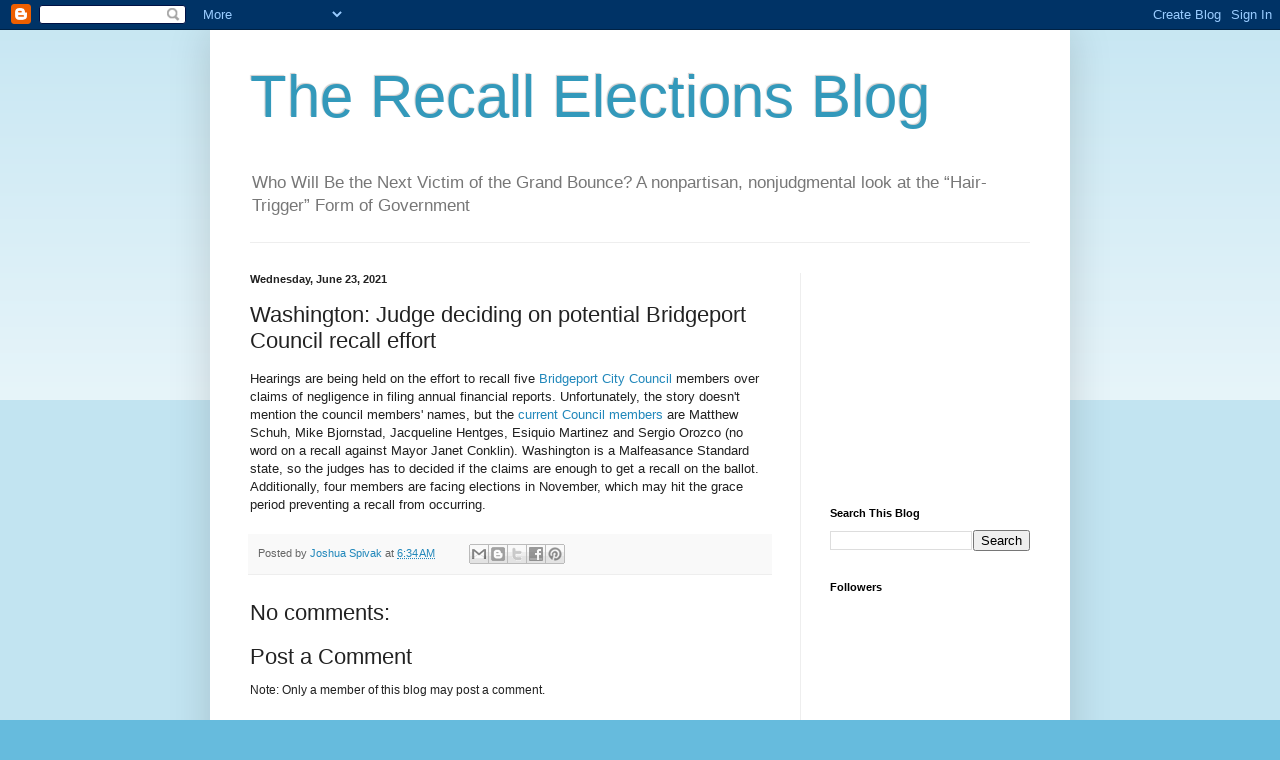

--- FILE ---
content_type: text/html; charset=utf-8
request_url: https://www.google.com/recaptcha/api2/aframe
body_size: 259
content:
<!DOCTYPE HTML><html><head><meta http-equiv="content-type" content="text/html; charset=UTF-8"></head><body><script nonce="WlqSgbu0ROFl9ZCOk0LOxg">/** Anti-fraud and anti-abuse applications only. See google.com/recaptcha */ try{var clients={'sodar':'https://pagead2.googlesyndication.com/pagead/sodar?'};window.addEventListener("message",function(a){try{if(a.source===window.parent){var b=JSON.parse(a.data);var c=clients[b['id']];if(c){var d=document.createElement('img');d.src=c+b['params']+'&rc='+(localStorage.getItem("rc::a")?sessionStorage.getItem("rc::b"):"");window.document.body.appendChild(d);sessionStorage.setItem("rc::e",parseInt(sessionStorage.getItem("rc::e")||0)+1);localStorage.setItem("rc::h",'1769341443527');}}}catch(b){}});window.parent.postMessage("_grecaptcha_ready", "*");}catch(b){}</script></body></html>